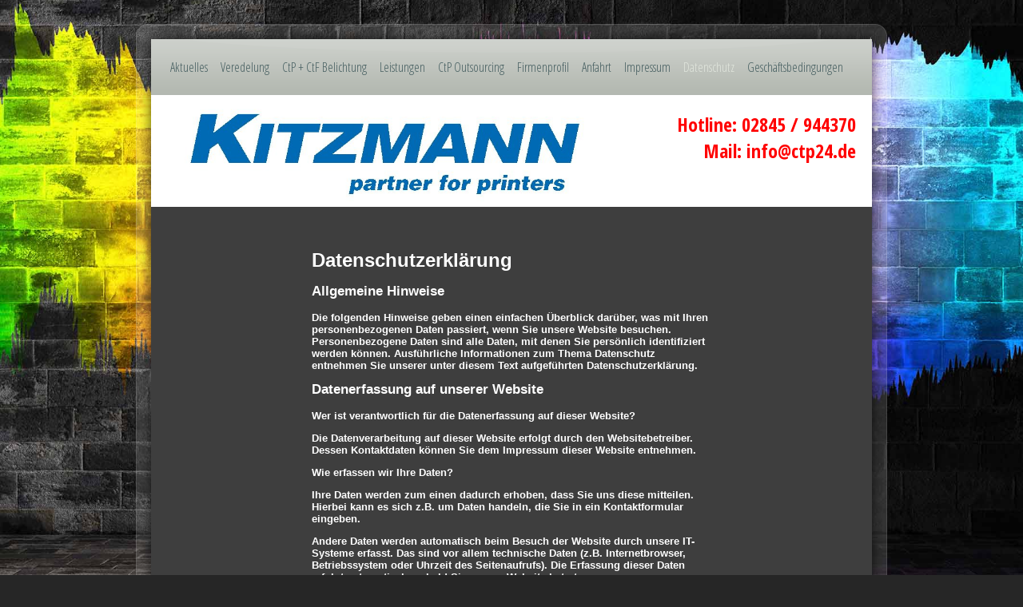

--- FILE ---
content_type: text/html; charset=utf-8
request_url: http://ctp24.de/Datenschutz
body_size: 25624
content:
<!DOCTYPE html><html><head><meta http-equiv="Content-Type" content="text/html; charset=UTF-8"><title>druckveredelung - Datenschutz</title><meta name="keywords" content="veredelung,druckveredelung, ctp"><link href="/Datenschutz" rel="canonical"><meta content="druckveredelung - Datenschutz" property="og:title"><meta content="website" property="og:type"><meta content="/Datenschutz" property="og:url"><script>
              window.beng = window.beng || {};
              window.beng.env = {
                language: "en",
                country: "US",
                mode: "deploy",
                context: "page",
                pageId: "000003933871",
                skeletonId: "",
                scope: "HTO01FLYJFBT",
                isProtected: false,
                navigationText: "Datenschutz",
                instance: "1",
                common_prefix: "https://homepagedesigner.telekom.de",
                design_common: "https://homepagedesigner.telekom.de/beng/designs/",
                design_template: "oem/cm_ah_040_2",
                path_design: "https://homepagedesigner.telekom.de/beng/designs/data/oem/cm_ah_040_2/",
                path_res: "https://homepagedesigner.telekom.de/res/",
                path_bengres: "https://homepagedesigner.telekom.de/beng/res/",
                masterDomain: "",
                preferredDomain: "",
                preprocessHostingUri: function(uri) {
                  
                    return uri || "";
                  
                },
                hideEmptyAreas: false
              };
            </script><script xmlns="http://www.w3.org/1999/xhtml" src="https://homepagedesigner.telekom.de/cm4all-beng-proxy/beng-proxy.js">;</script><link xmlns="http://www.w3.org/1999/xhtml" rel="stylesheet" href="https://homepagedesigner.telekom.de/.cm4all/e/static/3rdparty/font-awesome/css/font-awesome.min.css"></link><link rel="stylesheet" type="text/css" href="//homepagedesigner.telekom.de/.cm4all/res/static/libcm4all-js-widget/3.89.7/css/widget-runtime.css"/>

<link rel="stylesheet" type="text/css" href="//homepagedesigner.telekom.de/.cm4all/res/static/beng-editor/5.3.130/css/deploy.css"/>

<link rel="stylesheet" type="text/css" href="//homepagedesigner.telekom.de/.cm4all/res/static/libcm4all-js-widget/3.89.7/css/slideshow-common.css"/>

<script src="//homepagedesigner.telekom.de/.cm4all/res/static/jquery-1.7/jquery.js">;</script><script src="//homepagedesigner.telekom.de/.cm4all/res/static/prototype-1.7.3/prototype.js">;</script><script src="//homepagedesigner.telekom.de/.cm4all/res/static/jslib/1.4.1/js/legacy.js">;</script><script src="//homepagedesigner.telekom.de/.cm4all/res/static/libcm4all-js-widget/3.89.7/js/widget-runtime.js">;</script>

<script src="//homepagedesigner.telekom.de/.cm4all/res/static/libcm4all-js-widget/3.89.7/js/slideshow-common.js">;</script>

<script src="//homepagedesigner.telekom.de/.cm4all/res/static/beng-editor/5.3.130/js/deploy.js">;</script>

<link rel="stylesheet" type="text/css" href="https://homepagedesigner.telekom.de/.cm4all/designs/static/oem/cm_ah_040_2/1671062545.7/css/main.css"><!--$Id: template.xsl 1213 2011-04-19 14:40:32Z haeusler $--><link href="/.cm4all/handler.php/vars.css?v=" type="text/css" rel="stylesheet"><style type="text/css">.cm-logo {background-image: url("/.cm4all/sysdb.iproc/keyvisuals/1831cd8b3f18be5f726d3bf9796bb09305e7.jpg/scale_0_0/1831cd8b3f18be5f726d3bf9796bb09305e7.jpg");background-position: 542px -98px;
background-size: 655px 482px;
background-repeat: no-repeat;
      }</style><script type="text/javascript">window.cmLogoWidgetId = "CM_cm4all_com_widgets_Logo_376395";
            window.cmLogoGetCommonWidget = function (){
                return new cm4all.Common.Widget({
            base    : "/Datenschutz",
            session : "",
            frame   : "",
            path    : "CM_cm4all_com_widgets_Logo_376395"
        })
            };
            window.logoConfiguration = {
                "cm-logo-x" : "542",
        "cm-logo-y" : "-98",
        "cm-logo-v" : "1.0",
        "cm-logo-w" : "655",
        "cm-logo-h" : "482",
        "cm-logo-di" : "",
        "cm-logo-u" : "public-service://0/",
        "cm-logo-k" : "/.cm4all/sysdb/keyvisuals/1831cd8b3f18be5f726d3bf9796bb09305e7.jpg",
        "cm-logo-bc" : "",
        "cm-logo-ln" : "",
        "cm-logo-ln$" : "",
        "cm-logo-hi" : false
        ,
        _logoBaseUrl : "\/.cm4all\/sysdb.iproc\/keyvisuals\/1831cd8b3f18be5f726d3bf9796bb09305e7.jpg\/scale_0_0\/",
        _logoPath : "1831cd8b3f18be5f726d3bf9796bb09305e7.jpg"
        };
          jQuery(document).ready(function() {
            var logoElement = jQuery(".cm-logo");
            logoElement.attr("role", "img");
            logoElement.attr("tabindex", "0");
            logoElement.attr("aria-label", "logo");
          });
        </script><link rel="icon" href="data:;base64,iVBORw0KGgo="/><style id="cm_table_styles"></style><style id="cm_background_queries"></style></head><body ondrop="return false;" class=" device-desktop cm-deploy"><div class="cm-background" data-cm-qa-bg="image"></div><div class="cm-background-video" data-cm-qa-bg="video"></div><div class="cm-background-effects" data-cm-qa-bg="effect"></div><div id="page_wrapper" class="clearfix"><div id="page" class="clearfix"><div id="page_top" class="clearfix"><div id="page_top_inner_1"> </div><div id="page_top_inner_2" class="clearfix"><div id="cm_navigation"><ul id="cm_mainnavigation"><li id="cm_navigation_pid_1083169"><a title="Aktuelles" href="/Aktuelles" class="cm_anchor">Aktuelles</a></li><li id="cm_navigation_pid_1815561"><a title="Veredelung" href="/Veredelung" class="cm_anchor">Veredelung</a></li><li id="cm_navigation_pid_1083170"><a title="CtP + CtF Belichtung" href="/CtP-CtF-Belichtung" class="cm_anchor">CtP + CtF Belichtung</a></li><li id="cm_navigation_pid_1083168"><a title="Leistungen" href="/Leistungen" class="cm_anchor">Leistungen</a></li><li id="cm_navigation_pid_1083167"><a title="CtP Outsourcing" href="/CtP-Outsourcing" class="cm_anchor">CtP Outsourcing</a></li><li id="cm_navigation_pid_1083166"><a title="Firmenprofil" href="/Firmenprofil" class="cm_anchor">Firmenprofil</a></li><li id="cm_navigation_pid_1083164"><a title="Anfahrt" href="/Anfahrt" class="cm_anchor">Anfahrt</a></li><li id="cm_navigation_pid_1083163"><a title="Impressum" href="/Impressum" class="cm_anchor">Impressum</a></li><li id="cm_navigation_pid_3933871" class="cm_current"><a title="Datenschutz" href="/Datenschutz" class="cm_anchor">Datenschutz</a></li><li id="cm_navigation_pid_1083162"><a title="Geschäftsbedingungen" href="/Geschaeftsbedingungen" class="cm_anchor">Geschäftsbedingungen</a></li></ul></div></div></div><div id="page_middle" class="clearfix"><div id="page_middle_inner" class="clearfix"><div id="content_top_wrapper" class="clearfix"><div id="keyvisual" class="cm-kv-0"><div id="title_wrapper"><h1 style="visibility:visible;">        <strong><span style="color: #ff0000;">Hotline: 02845 / 944370<br> Mail: info@ctp24.de</span></strong></h1><h2 style="visibility:visible;"><span style="color: #800000;"><span style="font-size: x-large;">  </span><br></span><br> <br> <br> <br> <br></h2></div></div><div id="logo" class="cm-logo"></div></div><table cellpadding="0" cellspacing="0" border="0"><tr><td id="content_left_wrapper" valign="top"><div id="content_left"><div id="cm_subnavigation" style="display: none;"></div></div></td><td id="content_main_wrapper" valign="top"><div class="content_main" data-cm-hintable="yes"><h3 style="font-family: Arial, Helvetica, sans-serif;"><br></h3><h3 style="font-family: Arial, Helvetica, sans-serif;"><span style="font-size: x-large;">Datenschutzerklärung</span></h3><h3 style="font-size: 16.8px; font-family: Arial, Helvetica, sans-serif;">Allgemeine Hinweise</h3><p><strong><span style="color: #ffffff;">Die folgenden Hinweise geben einen einfachen Überblick darüber, was mit Ihren personenbezogenen Daten passiert, wenn Sie unsere Website besuchen. Personenbezogene Daten sind alle Daten, mit denen Sie persönlich identifiziert werden können. Ausführliche Informationen zum Thema Datenschutz entnehmen Sie unserer unter diesem Text aufgeführten Datenschutzerklärung.</span></strong></p><h3 style="font-size: 16.8px; font-family: Arial, Helvetica, sans-serif;">Datenerfassung auf unserer Website</h3><p><strong><span style="color: #ffffff;">Wer ist verantwortlich für die Datenerfassung auf dieser Website?</span></strong></p><p><strong><span style="color: #ffffff;">Die Datenverarbeitung auf dieser Website erfolgt durch den Websitebetreiber. Dessen Kontaktdaten können Sie dem Impressum dieser Website entnehmen.</span></strong></p><p><strong><span style="color: #ffffff;">Wie erfassen wir Ihre Daten?</span></strong></p><p><strong><span style="color: #ffffff;">Ihre Daten werden zum einen dadurch erhoben, dass Sie uns diese mitteilen. Hierbei kann es sich z.B. um Daten handeln, die Sie in ein Kontaktformular eingeben.</span></strong></p><p><strong><span style="color: #ffffff;">Andere Daten werden automatisch beim Besuch der Website durch unsere IT-Systeme erfasst. Das sind vor allem technische Daten (z.B. Internetbrowser, Betriebssystem oder Uhrzeit des Seitenaufrufs). Die Erfassung dieser Daten erfolgt automatisch, sobald Sie unsere Website betreten.</span></strong></p><p><strong><span style="color: #ffffff;">Wofür nutzen wir Ihre Daten?</span></strong></p><p><strong><span style="color: #ffffff;">Ein Teil der Daten wird erhoben, um eine fehlerfreie Bereitstellung der Website zu gewährleisten. Andere Daten können zur Analyse Ihres Nutzerverhaltens verwendet werden.</span></strong></p><p><strong><span style="color: #ffffff;">Welche Rechte haben Sie bezüglich Ihrer Daten?</span></strong></p><p><strong><span style="color: #ffffff;">Sie haben jederzeit das Recht unentgeltlich Auskunft über Herkunft, Empfänger und Zweck Ihrer gespeicherten personenbezogenen Daten zu erhalten. Sie haben außerdem ein Recht, die Berichtigung, Sperrung oder Löschung dieser Daten zu verlangen. Hierzu sowie zu weiteren Fragen zum Thema Datenschutz können Sie sich jederzeit unter der im Impressum angegebenen Adresse an uns wenden. Des Weiteren steht Ihnen ein Beschwerderecht bei der zuständigen Aufsichtsbehörde zu.</span></strong></p><h2 style="font-family: Arial, Helvetica, sans-serif;"><br></h2><h2 style="font-family: Arial, Helvetica, sans-serif;"><strong><span style="font-size: x-large;">Hinweise und Pflichtinformationen</span></strong></h2><h3 style="font-size: 16.8px; font-family: Arial, Helvetica, sans-serif;">Datenschutz</h3><p><strong><span style="color: #ffffff;">Die Betreiber dieser Seiten nehmen den Schutz Ihrer persönlichen Daten sehr ernst. Wir behandeln Ihre personenbezogenen Daten vertraulich und entsprechend der gesetzlichen Datenschutzvorschriften sowie dieser Datenschutzerklärung.</span></strong></p><p><strong><span style="color: #ffffff;">Wenn Sie diese Website benutzen, werden verschiedene personenbezogene Daten erhoben. Personenbezogene Daten sind Daten, mit denen Sie persönlich identifiziert werden können. Die vorliegende Datenschutzerklärung erläutert, welche Daten wir erheben und wofür wir sie nutzen. Sie erläutert auch, wie und zu welchem Zweck das geschieht.</span></strong></p><p><strong><span style="color: #ffffff;">Wir weisen darauf hin, dass die Datenübertragung im Internet (z.B. bei der Kommunikation per E-Mail) Sicherheitslücken aufweisen kann. Ein lückenloser Schutz der Daten vor dem Zugriff durch Dritte ist nicht möglich.</span></strong></p><h3 style="font-size: 16.8px; font-family: Arial, Helvetica, sans-serif;">Hinweis zur verantwortlichen Stelle</h3><p><strong><span style="color: #ffffff;">Die verantwortliche Stelle für die Datenverarbeitung auf dieser Website ist:</span></strong></p><p><strong><span style="color: #ffffff;">Anschrift<br>G. Kitzmann GmbH &amp; Co. KG<br>Weserstrasse 14<br>47506 Neukirchen - Vluyn<br>Telefon: +49 (0) 2845 / 94 43 70<br>E-Mail: <a href="mailto:info@bolte-wollert.de" class="cm_anchor">info@c</a>tp24.de</span></strong></p><p><strong><span style="color: #ffffff;">Verantwortliche Stelle ist die natürliche oder juristische Person, die allein oder gemeinsam mit anderen über die Zwecke und Mittel der Verarbeitung von personenbezogenen Daten (z.B. Namen, E-Mail-Adressen o. Ä.) entscheidet.</span></strong></p><h3 style="font-size: 16.8px; font-family: Arial, Helvetica, sans-serif;">Widerruf Ihrer Einwilligung zur Datenverarbeitung</h3><p><strong><span style="color: #ffffff;">Viele Datenverarbeitungsvorgänge sind nur mit Ihrer ausdrücklichen Einwilligung möglich. Sie können eine bereits erteilte Einwilligung jederzeit widerrufen. Dazu reicht eine formlose Mitteilung per E-Mail an uns. Die Rechtmäßigkeit der bis zum Widerruf erfolgten Datenverarbeitung bleibt vom Widerruf unberührt.</span></strong></p><h3 style="font-size: 16.8px; font-family: Arial, Helvetica, sans-serif;">Beschwerderecht bei der zuständigen Aufsichtsbehörde</h3><p><strong><span style="color: #ffffff;">Im Falle datenschutzrechtlicher Verstöße steht dem Betroffenen ein Beschwerderecht bei der zuständigen Aufsichtsbehörde zu. Zuständige Aufsichtsbehörde in datenschutzrechtlichen Fragen ist der Landesdatenschutzbeauftragte des Bundeslandes, in dem unser Unternehmen seinen Sitz hat. Eine Liste der Datenschutzbeauftragten sowie deren Kontaktdaten können folgendem Link entnommen werden: <a href="https://www.bfdi.bund.de/DE/Infothek/Anschriften_Links/anschriften_links-node.html" target="_blank" rel="noreferrer noopener" class="cm_anchor">https://www.bfdi.bund.de/DE/Infothek/Anschriften_Links/anschriften_links-node.html</a>.</span></strong></p><h3 style="font-size: 16.8px; font-family: Arial, Helvetica, sans-serif;">Recht auf Datenübertragbarkeit</h3><p><strong><span style="color: #ffffff;">Sie haben das Recht, Daten, die wir auf Grundlage Ihrer Einwilligung oder in Erfüllung eines Vertrags automatisiert verarbeiten, an sich oder an einen Dritten in einem gängigen, maschinenlesbaren Format aushändigen zu lassen. Sofern Sie die direkte Übertragung der Daten an einen anderen Verantwortlichen verlangen, erfolgt dies nur, soweit es technisch machbar ist.</span></strong></p><h3 style="font-size: 16.8px; font-family: Arial, Helvetica, sans-serif;">SSL- bzw. TLS-Verschlüsselung</h3><p><strong><span style="color: #ffffff;">Diese Seite nutzt aus Sicherheitsgründen und zum Schutz der Übertragung vertraulicher Inhalte, wie zum Beispiel Bestellungen oder Anfragen, die Sie an uns als Seitenbetreiber senden, eine SSL-bzw. TLS-Verschlüsselung. Eine verschlüsselte Verbindung erkennen Sie daran, dass die Adresszeile des Browsers von “http://” auf “https://” wechselt und an dem Schloss-Symbol in Ihrer Browserzeile.</span></strong></p><p><strong><span style="color: #ffffff;">Wenn die SSL- bzw. TLS-Verschlüsselung aktiviert ist, können die Daten, die Sie an uns übermitteln, nicht von Dritten mitgelesen werden.</span></strong></p><h3 style="font-size: 16.8px; font-family: Arial, Helvetica, sans-serif;">Auskunft, Sperrung, Löschung</h3><p><strong><span style="color: #ffffff;">Sie haben im Rahmen der geltenden gesetzlichen Bestimmungen jederzeit das Recht auf unentgeltliche Auskunft über Ihre gespeicherten personenbezogenen Daten, deren Herkunft und Empfänger und den Zweck der Datenverarbeitung und ggf. ein Recht auf Berichtigung, Sperrung oder Löschung dieser Daten. Hierzu sowie zu weiteren Fragen zum Thema personenbezogene Daten können Sie sich jederzeit unter der im Impressum angegebenen Adresse an uns wenden.</span></strong></p><h3 style="font-size: 16.8px; font-family: Arial, Helvetica, sans-serif;">Widerspruch gegen Werbe-Mails</h3><p><strong><span style="color: #ffffff;">Der Nutzung von im Rahmen der Impressumspflicht veröffentlichten Kontaktdaten zur Übersendung von nicht ausdrücklich angeforderter Werbung und Informationsmaterialien wird hiermit widersprochen. Die Betreiber der Seiten behalten sich ausdrücklich rechtliche Schritte im Falle der unverlangten Zusendung von Werbeinformationen, etwa durch Spam-E-Mails, vor.</span></strong></p><p><br></p><p><br></p><h2 style="font-family: Arial, Helvetica, sans-serif;"><strong><span style="font-size: x-large;">Datenerfassung auf unserer Website</span></strong></h2><h3 style="font-size: 16.8px; font-family: Arial, Helvetica, sans-serif;">Server-Log-Dateien</h3><p><strong><span style="color: #ffffff;">Der Provider der Seiten erhebt und speichert automatisch Informationen in so genannten Server-Log-Dateien, die Ihr Browser automatisch an uns übermittelt. Dies sind:</span></strong></p><ul><li><strong><span style="color: #ffffff;">Browsertyp und Browserversion</span></strong></li><li><strong><span style="color: #ffffff;">verwendetes Betriebssystem</span></strong></li><li><strong><span style="color: #ffffff;">Referrer URL</span></strong></li><li><strong><span style="color: #ffffff;">Hostname des zugreifenden Rechners</span></strong></li><li><strong><span style="color: #ffffff;">Uhrzeit der Serveranfrage</span></strong></li><li><strong><span style="color: #ffffff;">IP-Adresse</span></strong></li></ul><p><strong><span style="color: #ffffff;">Eine Zusammenführung dieser Daten mit anderen Datenquellen wird nicht vorgenommen.</span></strong></p><p><strong><span style="color: #ffffff;">Grundlage für die Datenverarbeitung ist Art. 6 Abs. 1 lit. b DSGVO, der die Verarbeitung von Daten zur Erfüllung eines Vertrags oder vorvertraglicher Maßnahmen gestattet.</span></strong></p><h3 style="font-size: 16.8px; font-family: Arial, Helvetica, sans-serif;">Kontaktformular</h3><p><strong><span style="color: #ffffff;">Wenn Sie uns per Kontaktformular Anfragen zukommen lassen, werden Ihre Angaben aus dem Anfrageformular inklusive der von Ihnen dort angegebenen Kontaktdaten zwecks Bearbeitung der Anfrage und für den Fall von Anschlussfragen bei uns gespeichert. Diese Daten geben wir nicht ohne Ihre Einwilligung weiter.</span></strong></p><p><strong><span style="color: #ffffff;">Die Verarbeitung der in das Kontaktformular eingegebenen Daten erfolgt somit ausschließlich auf Grundlage Ihrer Einwilligung (Art. 6 Abs. 1 lit. a DSGVO). Sie können diese Einwilligung jederzeit widerrufen. Dazu reicht eine formlose Mitteilung per E-Mail an uns. Die Rechtmäßigkeit der bis zum Widerruf erfolgten Datenverarbeitungsvorgänge bleibt vom Widerruf unberührt.</span></strong></p><p><strong><span style="color: #ffffff;">Die von Ihnen im Kontaktformular eingegebenen Daten verbleiben bei uns, bis Sie uns zur Löschung auffordern, Ihre Einwilligung zur Speicherung widerrufen oder der Zweck für die Datenspeicherung entfällt (z.B. nach abgeschlossener Bearbeitung Ihrer Anfrage). Zwingende gesetzliche Bestimmungen – insbesondere Aufbewahrungsfristen – bleiben unberührt.</span></strong></p><h3 style="font-size: 16.8px; font-family: Arial, Helvetica, sans-serif;">Verarbeiten von Daten (Kunden- und Vertragsdaten)</h3><p><strong><span style="color: #ffffff;">Wir erheben, verarbeiten und nutzen personenbezogene Daten nur, soweit sie für die Begründung, inhaltliche Ausgestaltung oder Änderung des Rechtsverhältnisses erforderlich sind (Bestandsdaten). Dies erfolgt auf Grundlage von Art. 6 Abs. 1 lit. b DSGVO, der die Verarbeitung von Daten zur Erfüllung eines Vertrags oder vorvertraglicher Maßnahmen gestattet. Personenbezogene Daten über die Inanspruchnahme unserer Internetseiten (Nutzungsdaten) erheben, verarbeiten und nutzen wir nur, soweit dies erforderlich ist, um dem Nutzer die Inanspruchnahme des Dienstes zu ermöglichen oder abzurechnen.</span></strong></p><p><strong><span style="color: #ffffff;">Die erhobenen Kundendaten werden nach Abschluss des Auftrags oder Beendigung der Geschäftsbeziehung gelöscht. Gesetzliche Aufbewahrungsfristen bleiben unberührt.</span></strong></p><h3 style="font-size: 16.8px; font-family: Arial, Helvetica, sans-serif;">Datenübermittlung bei Vertragsschluss für Online-Shops, Händler und Warenversand</h3><p><strong><span style="color: #ffffff;">Wir übermitteln personenbezogene Daten an Dritte nur dann, wenn dies im Rahmen der Vertragsabwicklung notwendig ist, etwa an die mit der Lieferung der Ware betrauten Unternehmen oder das mit der Zahlungsabwicklung beauftragte Kreditinstitut. Eine weitergehende Übermittlung der Daten erfolgt nicht bzw. nur dann, wenn Sie der Übermittlung ausdrücklich zugestimmt haben. Eine Weitergabe Ihrer Daten an Dritte ohne ausdrückliche Einwilligung, etwa zu Zwecken der Werbung, erfolgt nicht.</span></strong></p><p><strong><span style="color: #ffffff;">Grundlage für die Datenverarbeitung ist Art. 6 Abs. 1 lit. b DSGVO, der die Verarbeitung von Daten zur Erfüllung eines Vertrags oder vorvertraglicher Maßnahmen gestattet.</span></strong></p><h3 style="font-size: 16.8px; font-family: Arial, Helvetica, sans-serif;">Datenübermittlung bei Vertragsschluss für Dienstleistungen und digitale Inhalte</h3><p><strong><span style="color: #ffffff;">Wir übermitteln personenbezogene Daten an Dritte nur dann, wenn dies im Rahmen der Vertragsabwicklung notwendig ist, etwa an das mit der Zahlungsabwicklung beauftragte Kreditinstitut.</span></strong></p><p><strong><span style="color: #ffffff;">Eine weitergehende Übermittlung der Daten erfolgt nicht bzw. nur dann, wenn Sie der Übermittlung ausdrücklich zugestimmt haben. Eine Weitergabe Ihrer Daten an Dritte ohne ausdrückliche Einwilligung, etwa zu Zwecken der Werbung, erfolgt nicht.</span></strong></p><p><strong><span style="color: #ffffff;">Grundlage für die Datenverarbeitung ist Art. 6 Abs. 1 lit. b DSGVO, der die Verarbeitung von Daten zur Erfüllung eines Vertrags oder vorvertraglicher Maßnahmen gestattet.</span></strong></p><p><br></p><div id="cm_bottom_clearer" style="clear: both;" contenteditable="false"></div></div></td><td id="content_right_wrapper" valign="top"><div class="content_sidebar"><div id="widgetbar_page_1" data-cm-hintable="yes"><p> </p></div><div id="widgetbar_site_1" data-cm-hintable="yes"><p> </p></div><div id="widgetbar_page_2" data-cm-hintable="yes"><p> </p></div><div id="widgetbar_site_2" data-cm-hintable="yes"><p> </p></div></div></td></tr></table><div id="footer_wrapper" class="clearfix"><div id="footer" data-cm-hintable="yes"><p style="text-align: center;"><span style="font-family: Open Sans Condensed, sans-serif; color: #666666; font-size: medium;">© G.Kitzmann GmbH &amp; Co.KG - Weserstr. 14 - 47406 Neukirchen-Vluyn - E-Mail: info@ctp24.de</span></p></div></div></div></div><div id="page_bottom"><div id="page_bottom_inner_1"></div></div></div></div><script type="application/x-cm4all-cookie-consent" data-code=""></script><div style="display: none;" id="keyvisualWidgetVideosContainer"></div><style type="text/css">.cm-kv-0 {
background-color: transparent;
background-image: url("/.cm4all/sysdb.iproc/keyvisuals/1831b62abaf2427a2969300441188b072b4f.jpg/scale_0_0/1831b62abaf2427a2969300441188b072b4f.jpg");
background-position: 23px -107px;
background-size: 539px 397px;
background-repeat: no-repeat;
}
</style><style type="text/css">
			#keyvisual {
				overflow: hidden;
			}
			.kv-video-wrapper {
				width: 100%;
				height: 100%;
				position: relative;
			}
			</style><script type="text/javascript">
				jQuery(document).ready(function() {
					function moveTempVideos(slideshow, isEditorMode) {
						var videosContainer = document.getElementById('keyvisualWidgetVideosContainer');
						if (videosContainer) {
							while (videosContainer.firstChild) {
								var div = videosContainer.firstChild;
								var divPosition = div.className.substring('cm-kv-0-tempvideo-'.length);
								if (isEditorMode && parseInt(divPosition) > 1) {
									break;
								}
								videosContainer.removeChild(div);
								if (div.nodeType == Node.ELEMENT_NODE) {
									var pos = '';
									if (slideshow) {
										pos = '-' + divPosition;
									}
									var kv = document.querySelector('.cm-kv-0' + pos);
									if (kv) {
										if (!slideshow) {
											var wrapperDiv = document.createElement("div"); 
											wrapperDiv.setAttribute("class", "kv-video-wrapper");
											kv.insertBefore(wrapperDiv, kv.firstChild);
											kv = wrapperDiv;
										}
										while (div.firstChild) {
											kv.appendChild(div.firstChild);
										}
										if (!slideshow) {
											break;
										}
									}
								}
							}
						}
					}

					function kvClickAction(mode, href) {
						if (mode == 'internal') {
							if (!window.top.syntony || !/_home$/.test(window.top.syntony.bifmState)) {
								window.location.href = href;
							}
						} else if (mode == 'external') {
							var a = document.createElement('a');
							a.href = href;
							a.target = '_blank';
							a.rel = 'noreferrer noopener';
							a.click();
						}
					}

					var keyvisualElement = jQuery("[cm_type=keyvisual]");
					if(keyvisualElement.length == 0){
						keyvisualElement = jQuery("#keyvisual");
					}
					if(keyvisualElement.length == 0){
						keyvisualElement = jQuery("[class~=cm-kv-0]");
					}
				
						keyvisualElement.attr("role", "img");
						keyvisualElement.attr("tabindex", "0");
						keyvisualElement.attr("aria-label", "hauptgrafik");
					
					moveTempVideos(false, false);
					var video = document.querySelector('#keyvisual video');
					if (video) {
						video.play();
					}
				
			});
		</script></body></html>


--- FILE ---
content_type: text/css
request_url: https://homepagedesigner.telekom.de/.cm4all/designs/static/oem/cm_ah_040_2/1671062545.7/css/main.css
body_size: 998
content:
@charset "utf-8";textarea,tt{font-family:"Courier New",Courier,monospace}
pre,code{font-family:monospace;font-size:1.1em}
h1,h2,h3,h4,h5,h6{margin:0 0 15px 0}
h2{font-size:1.2em}
h3{font-size:1.0}
h4{font-size:1.0}
h1,.cm-h1{font-size:1.4em}
p{margin:0 0 1em 0}
ul,ol,dl{margin:0 0 1em 1em}
li{margin-left:.8em;line-height:1.5em}
dt{font-weight:bold}
dd{margin:0 0 1em 2em}
cite,blockquote{font-style:italic;margin:0 0 1em 1.5em}
.clearer{clear:both}
.clearfix{display:inline-block}
.clearfix[class]{display:block;overflow:hidden}
#page_wrapper{width:940px;margin:30px auto 30px auto;position:relative}
#page{position:relative}
#page_top{position:relative;width:940px;height:89px}
#page_top_inner_1{position:absolute;left:19px;top:19px;background-color:transparent;width:902px;height:70px;overflow:hidden}
#page_top_inner_2{position:absolute;left:0;top:0;background-color:transparent;background-image:url('../img/bg_oben.png');background-position:top left;background-repeat:no-repeat;width:940px;height:89px}
#page_middle{position:relative;width:940px;background-color:transparent;background-image:url('../img/bg_mitte.png');background-position:top left;background-repeat:repeat-y;overflow:hidden}
#page_middle_inner{position:relative;left:19px;top:0;background-color:transparent;background-image:url('../img/page_middle_inner_bg.png');background-position:top left;background-repeat:repeat-y;width:902px;overflow:hidden}
#page_bottom{position:relative;width:940px;height:45px;background-color:transparent;background-image:url('../img/bg_unten.png');background-position:top left;background-repeat:no-repeat}
#page_bottom_inner_1{position:absolute;left:19px;top:0;background-color:transparent;width:902px;height:28px;overflow:hidden}
#content_left_wrapper{width:200px;overflow:hidden}
#content_left{padding:20px 10px 20px 10px}
#content_main_wrapper{width:502px;overflow:hidden}
.content_main{padding:20px 1px 20px 1px;width:500px;overflow:hidden}
#content_right_wrapper{width:200px}
.content_sidebar{padding:20px 10px 20px 10px}
#content_top_wrapper{position:relative;height:140px;width:902px}
#content_top_wrapper #keyvisual{position:absolute;top:0;left:0;width:902px;height:140px}
.cm-slides-controls{display:none}
#content_top_wrapper #logo{position:absolute;top:0;left:0;width:300px;height:140px}
#title_wrapper{position:absolute;top:20px;right:20px;text-align:right}
#title_wrapper h1{padding:0}
#title_wrapper h2{padding:0;margin:0}
#widgetbar_page_1,#widgetbar_page_2{overflow:hidden;width:180px}
#widgetbar_site_1,#widgetbar_site_2{overflow:hidden;width:180px}
#widgetbar_page_1 div.cm_widget,#widgetbar_page_2 div.cm_widget,#widgetbar_site_1 div.cm_widget,#widgetbar_site_2 div.cm_widget{margin:5px 0}
.center{margin:0 auto}
ul#cm_mainnavigation{list-style-type:none;margin:19px 0 0 35px;padding:0;overflow:hidden;height:70px}
ul#cm_mainnavigation li{float:left;margin:0;padding:0;height:70px}
ul#cm_mainnavigation li a{float:left;display:block;padding:0 8px 0 8px;line-height:70px;height:70px;text-decoration:none}
ul#cm_mainnavigation li a:hover{text-decoration:none}
ul.cm_subnavigation{list-style-type:square;margin:0 0 0 5px;padding:0}
ul.cm_subnavigation li{margin:0 0 0 10px;padding:0}
ul.cm_subnavigation li a{display:block;text-decoration:none;line-height:25px}
ul.cm_subnavigation li a:hover{text-decoration:none}
ul.cm_subnavigation li ul.cm_subnavigation{list-style-type:disc;margin:0;padding:0}
ul.cm_subnavigation li ul.cm_subnavigation li{margin:0 0 0 20px;padding:0}
ul.cm_subnavigation li ul.cm_subnavigation li a{display:block;text-decoration:none;line-height:25px}
ul.cm_subnavigation li ul.cm_subnavigation li a:hover{text-decoration:none}
#footer_wrapper{width:902px;position:relative;text-align:center}
#footer{margin:10px auto 0 auto}

--- FILE ---
content_type: text/css
request_url: http://ctp24.de/.cm4all/handler.php/vars.css?v=
body_size: 20696
content:

/*cm_sysdb_begin*/
@import url("//fonts.cm4all.net/css?subset=cyrillic,cyrillic-ext,devanagari,greek,greek-ext,khmer,latin,latin-ext,vietnamese&family=Open+Sans+Condensed:300,300italic,700");
.cm-background {
background-image: url("/.cm4all/sysdb/backgrounds/images/bif_40891323_cm-a.jpg");
background-repeat: no-repeat; background-attachment: fixed; background-position: center center; background-size: cover;
}
/*cm_sysdb_end*/

.cm-offline-content {
    color: #e1e6dd;
    background-color: #3e3e3e;
}
@charset "utf-8";
body {
	font-family		: Tahoma, Geneva, sans-serif;
	font-size		: small;
	font-weight		: normal;
	font-style		: normal;
	background-color: #262626;
}

h1,h2,h3 {
	color			: #ffffff;
}


h2 {
	font-family		: Open Sans Condensed, sans-serif;
	font-size		: large;
	font-weight		: bold;
	font-style		: normal;
}

h3 {
	font-family		: Open Sans Condensed, sans-serif;
	font-size		: medium;
	font-weight		: bold;
	font-style		: normal;
}

h1, .cm-h1 {
	font-family		: Open Sans Condensed, sans-serif;
	font-size		: x-large;
	font-weight		: normal;
	font-style		: normal;
}
h4, h5, h6 {
	font-family		: Open Sans Condensed, sans-serif;
}

a {
	color			: #e1e6dd;
}

a:hover {
	color			: #ffffff;
}


/* ################################################## */
/* ################ INPUT ELEMENTS ################## */
/* ################################################## */
#page_wrapper .cm_widget input[type='text'], #page_wrapper .cm_widget input[type='date'], #page_wrapper .cm_widget input[type='datetime'], 
#page_wrapper .cm_widget input[type='email'], #page_wrapper .cm_widget input[type='number'], #page_wrapper .cm_widget input[type='password'],
#page_wrapper .cm_widget input[type='search'], #page_wrapper .cm_widget input[type='tel'], #page_wrapper .cm_widget input[type='time'],
#page_wrapper .cm_widget input[type='url'], #page_wrapper .cm_widget textarea, #page_wrapper .cm_widget select,
#page_wrapper .cm_widget button, #page_wrapper .cm_widget input[type='button'], #page_wrapper .cm_widget input[type='submit'], #page_wrapper .cm_widget input[type='reset'] {
	border-radius:		0px;
	padding:			9px 14px;
	color:				#e1e6dd;
	background-color:	#3e3e3e;
	background-color:	rgba(225,230,221,0.08);
	border:				1px solid rgba(225,230,221,0.15);
	-webkit-transition:	color 0.3s, background-color 0.3s, box-shadow 0.3s, border 0.3s;
	-moz-transition:	color 0.3s, background-color 0.3s, box-shadow 0.3s, border 0.3s;
	-o-transition:		color 0.3s, background-color 0.3s, box-shadow 0.3s, border 0.3s;
	transition:			color 0.3s, background-color 0.3s, box-shadow 0.3s, border 0.3s;
	
	font-family:	Tahoma, Geneva, sans-serif;
	font-size:		small;
	font-weight:	normal;
	font-style:		normal;
}
#page_wrapper .cm_widget button, #page_wrapper .cm_widget input[type='button'], #page_wrapper .cm_widget input[type='submit'], #page_wrapper .cm_widget input[type='reset'] {
	cursor:			pointer;
}
#page_wrapper .cm_widget input[type='text']:focus, #page_wrapper .cm_widget input[type='date']:focus, #page_wrapper .cm_widget input[type='datetime']:focus, 
#page_wrapper .cm_widget input[type='email']:focus, #page_wrapper .cm_widget input[type='number']:focus, #page_wrapper .cm_widget input[type='password']:focus,
#page_wrapper .cm_widget input[type='search']:focus, #page_wrapper .cm_widget input[type='tel']:focus, #page_wrapper .cm_widget input[type='time']:focus,
#page_wrapper .cm_widget input[type='url']:focus, #page_wrapper .cm_widget textarea:focus, #page_wrapper .cm_widget select:focus, #page_wrapper .cm_widget select:focus option,
#page_wrapper .cm_widget button:hover, #page_wrapper .cm_widget input[type='button']:hover, #page_wrapper .cm_widget input[type='submit']:hover, #page_wrapper .cm_widget input[type='reset']:hover {
	color:				#FFFFFF;
	color:				rgba(62,62,62,1);
	background-color:	rgba(0,0,0,0.7);
	background-color:	rgba(225,230,221,0.7);
	box-shadow:			0px 0px 15px rgba(0,0,0,0.3);
	outline:			none;
}

.shopWidgetSeperatedDiv input[type='text'], .shopWidgetSeperatedDiv button, .shopWidgetSeperatedDiv input[type='button'], .shopWidgetSeperatedDiv input[type='submit'], .shopWidgetSeperatedDiv input[type='reset'] {
	padding:		8px 3px;
	min-width:		45px;
}	
.shopWidgetSeperatedDiv button, .shopWidgetSeperatedDiv input[type='button'], .shopWidgetSeperatedDiv input[type='submit'], .shopWidgetSeperatedDiv input[type='reset'] {
	background-size: 	cover !important;
	border:				none;
}





/*         ________
__________/ header \__________________________________________________________________
--------------------------------------------------------------------------------------- */

#content_top_wrapper {
	background-color	: #ffffff;
}

#content_top_wrapper #keyvisual h1 {
	font-family			: Open Sans Condensed, sans-serif;
	font-weight			: normal;
	font-style			: normal;
	font-size			: x-large;
	color				: #455f61;
}

#content_top_wrapper #keyvisual h2 {
	font-family			: Open Sans Condensed, sans-serif;
	font-size			: large;
	font-weight			: bold;
	font-style			: normal;
	color				: #5F7F81;
}

/*         _______________
__________/ 1st level nav \____________________________________________________________
--------------------------------------------------------------------------------------- */

ul#cm_mainnavigation {
	font-family			: Open Sans Condensed, sans-serif;
	font-style			: normal;
	font-size			: medium;
	font-weight			: normal;
}

ul#cm_mainnavigation li {
}

ul#cm_mainnavigation li a {
	color				: #455e60;
}

ul#cm_mainnavigation li a:hover {
	color				: #e1e6dd;
}

ul#cm_mainnavigation li.cm_current a {
	color				: #e1e6dd;
}

ul#cm_mainnavigation li.cm_current a:hover {
	color				: #e1e6dd;
}

/*         _______________
__________/ 2nd level nav \____________________________________________________________
--------------------------------------------------------------------------------------- */

ul.cm_subnavigation {
	font-family			: Open Sans Condensed, sans-serif;
	font-style			: normal;
	font-size			: medium;
	font-weight			: normal;
}

ul.cm_subnavigation li {
	color				: #e1e6dd;
}

ul.cm_subnavigation li a {
	color				: #e1e6dd;
}

ul.cm_subnavigation li a:hover {
	color				: #ffffff;
}

ul.cm_subnavigation li.cm_current a {
	color				: #ffffff;
}

ul.cm_subnavigation li.cm_current a:hover {
	color				: #ffffff;
}

/*         _______________
__________/ 3rd level nav \____________________________________________________________
--------------------------------------------------------------------------------------- */

ul.cm_subnavigation li ul.cm_subnavigation {
	font-family			: Open Sans Condensed, sans-serif;
	font-style			: normal;
	font-size			: medium;
	font-weight			: normal;
}

ul.cm_subnavigation li ul.cm_subnavigation li {
	color				: #e1e6dd;
}

ul.cm_subnavigation li ul.cm_subnavigation li a {
	color				: #e1e6dd;
}

ul.cm_subnavigation li ul.cm_subnavigation li a:hover {
	color				: #ffffff;
}

ul.cm_subnavigation li ul.cm_subnavigation li.cm_current a {
	color				: #ffffff;
}

ul.cm_subnavigation li ul.cm_subnavigation li.cm_current a:hover {
	color				: #ffffff;
}

/*         _________
__________/ content \__________________________________________________________________
--------------------------------------------------------------------------------------- */
#page_top_inner_1 {
	background-color	: #a6aca3;
}

#page_bottom_inner_1 {
	color				: #e1e6dd;
	background-color	: #3e3e3e;
}

#content_left_wrapper {
	color				: #e1e6dd;
	background-color	: #3e3e3e;
}

#content_right_wrapper {
	color				: #e1e6dd;
	background-color	: #3e3e3e;
}

#content_main_wrapper {
	background-color	: #3e3e3e;
}

.content_main {
	background-color	: #3e3e3e;
	color				: #e1e6dd;
	font-family		    : Tahoma, Geneva, sans-serif;
	font-size		    : small;
	font-weight		    : normal;
	font-style		    : normal;
}

.content_main h1,
.content_main h2,
.content_main h3 {
	color			    : #ffffff;
}

.content_main a {
	color				: #e1e6dd;
}
.content_main a:hover {
	color				: #ffffff;
}

/*         ________
__________/ footer \__________________________________________________________________
--------------------------------------------------------------------------------------- */

#footer_wrapper {
	background-color	: #3e3e3e;
}

#footer {
	color				: #e1e6dd;
}

#footer a,
#footer a:hover {
	color				: #e1e6dd;
}

/*cm4all-vars-extension-force-color-begin*/
.cm4all-header-title-color.cm4all-force-color {
    color: #455f61 !important;
}
.cm4all-header-title-color.cm4all-force-background-color {
    background-color: #455f61 !important;
}
.cm4all-header-title-color.cm4all-force-border-color {
    border-color: #455f61 !important;
} 
.cm4all-header-subtitle-color.cm4all-force-color {
    color: #5F7F81 !important;
}
.cm4all-header-subtitle-color.cm4all-force-background-color {
    background-color: #5F7F81 !important;
}
.cm4all-header-subtitle-color.cm4all-force-border-color {
    border-color: #5F7F81 !important;
} 
.cm4all-header-background-color.cm4all-force-color {
    color: #ffffff !important;
}
.cm4all-header-background-color.cm4all-force-background-color {
    background-color: #ffffff !important;
}
.cm4all-header-background-color.cm4all-force-border-color {
    border-color: #ffffff !important;
} 
.cm4all-header-alt-background-color.cm4all-force-color {
    color: #C7D3BC !important;
}
.cm4all-header-alt-background-color.cm4all-force-background-color {
    background-color: #C7D3BC !important;
}
.cm4all-header-alt-background-color.cm4all-force-border-color {
    border-color: #C7D3BC !important;
} 
.cm4all-header-border-color.cm4all-force-color {
    color: #d6dcd3 !important;
}
.cm4all-header-border-color.cm4all-force-background-color {
    background-color: #d6dcd3 !important;
}
.cm4all-header-border-color.cm4all-force-border-color {
    border-color: #d6dcd3 !important;
} 
.cm4all-header-alt-border-color.cm4all-force-color {
    color: #7f867d !important;
}
.cm4all-header-alt-border-color.cm4all-force-background-color {
    background-color: #7f867d !important;
}
.cm4all-header-alt-border-color.cm4all-force-border-color {
    border-color: #7f867d !important;
} 
.cm4all-content-color.cm4all-force-color {
    color: #e1e6dd !important;
}
.cm4all-content-color.cm4all-force-background-color {
    background-color: #e1e6dd !important;
}
.cm4all-content-color.cm4all-force-border-color {
    border-color: #e1e6dd !important;
} 
.cm4all-content-headline-color.cm4all-force-color {
    color: #ffffff !important;
}
.cm4all-content-headline-color.cm4all-force-background-color {
    background-color: #ffffff !important;
}
.cm4all-content-headline-color.cm4all-force-border-color {
    border-color: #ffffff !important;
} 
.cm4all-content-background-color.cm4all-force-color {
    color: #3e3e3e !important;
}
.cm4all-content-background-color.cm4all-force-background-color {
    background-color: #3e3e3e !important;
}
.cm4all-content-background-color.cm4all-force-border-color {
    border-color: #3e3e3e !important;
} 
.cm4all-content-alt-background-color.cm4all-force-color {
    color: #3a3a3a !important;
}
.cm4all-content-alt-background-color.cm4all-force-background-color {
    background-color: #3a3a3a !important;
}
.cm4all-content-alt-background-color.cm4all-force-border-color {
    border-color: #3a3a3a !important;
} 
.cm4all-content-border-color.cm4all-force-color {
    color: #e1e6dd !important;
}
.cm4all-content-border-color.cm4all-force-background-color {
    background-color: #e1e6dd !important;
}
.cm4all-content-border-color.cm4all-force-border-color {
    border-color: #e1e6dd !important;
} 
.cm4all-content-alt-border-color.cm4all-force-color {
    color: #7f867d !important;
}
.cm4all-content-alt-border-color.cm4all-force-background-color {
    background-color: #7f867d !important;
}
.cm4all-content-alt-border-color.cm4all-force-border-color {
    border-color: #7f867d !important;
} 
.cm4all-content-link-color.cm4all-force-color {
    color: #e1e6dd !important;
}
.cm4all-content-link-color.cm4all-force-background-color {
    background-color: #e1e6dd !important;
}
.cm4all-content-link-color.cm4all-force-border-color {
    border-color: #e1e6dd !important;
} 
.cm4all-content-link-hover-color.cm4all-force-color {
    color: #ffffff !important;
}
.cm4all-content-link-hover-color.cm4all-force-background-color {
    background-color: #ffffff !important;
}
.cm4all-content-link-hover-color.cm4all-force-border-color {
    border-color: #e1e6dd  !important;
} 
.cm4all-sidebar-color.cm4all-force-color {
    color: #455e60 !important;
}
.cm4all-sidebar-color.cm4all-force-background-color {
    background-color: #455e60 !important;
}
.cm4all-sidebar-color.cm4all-force-border-color {
    border-color: #455e60 !important;
} 
.cm4all-sidebar-headline-color.cm4all-force-color {
    color: #637E4E !important;
}
.cm4all-sidebar-headline-color.cm4all-force-background-color {
    background-color: #637E4E !important;
}
.cm4all-sidebar-headline-color.cm4all-force-border-color {
    border-color: #637E4E !important;
} 
.cm4all-sidebar-background-color.cm4all-force-color {
    color: #c9cec5 !important;
}
.cm4all-sidebar-background-color.cm4all-force-background-color {
    background-color: #c9cec5 !important;
}
.cm4all-sidebar-background-color.cm4all-force-border-color {
    border-color: #c9cec5 !important;
} 
.cm4all-sidebar-alt-background-color.cm4all-force-color {
    color: #b1b5ad !important;
}
.cm4all-sidebar-alt-background-color.cm4all-force-background-color {
    background-color: #b1b5ad !important;
}
.cm4all-sidebar-alt-background-color.cm4all-force-border-color {
    border-color: #b1b5ad !important;
} 
.cm4all-sidebar-border-color.cm4all-force-color {
    color: #d6dcd3 !important;
}
.cm4all-sidebar-border-color.cm4all-force-background-color {
    background-color: #d6dcd3 !important;
}
.cm4all-sidebar-border-color.cm4all-force-border-color {
    border-color: #d6dcd3 !important;
} 
.cm4all-sidebar-alt-border-color.cm4all-force-color {
    color: #7f867d !important;
}
.cm4all-sidebar-alt-border-color.cm4all-force-background-color {
    background-color: #7f867d !important;
}
.cm4all-sidebar-alt-border-color.cm4all-force-border-color {
    border-color: #7f867d !important;
} 
.cm4all-sidebar-link-color.cm4all-force-color {
    color: #455e60 !important;
}
.cm4all-sidebar-link-color.cm4all-force-background-color {
    background-color: #455e60 !important;
}
.cm4all-sidebar-link-color.cm4all-force-border-color {
    border-color: #455e60 !important;
} 
.cm4all-sidebar-link-hover-color.cm4all-force-color {
    color: #637E4E !important;
}
.cm4all-sidebar-link-hover-color.cm4all-force-background-color {
    background-color: #637E4E !important;
}
.cm4all-sidebar-link-hover-color.cm4all-force-border-color {
    border-color: #455e60  !important;
} 
.cm4all-navigation-color.cm4all-force-color {
    color: #455e60 !important;
}
.cm4all-navigation-color.cm4all-force-background-color {
    background-color: #455e60 !important;
}
.cm4all-navigation-color.cm4all-force-border-color {
    border-color: #455e60 !important;
} 
.cm4all-navigation-alt-color.cm4all-force-color {
    color: #e1e6dd !important;
}
.cm4all-navigation-alt-color.cm4all-force-background-color {
    background-color: #e1e6dd !important;
}
.cm4all-navigation-alt-color.cm4all-force-border-color {
    border-color: #e1e6dd !important;
} 
.cm4all-navigation-background-color.cm4all-force-color {
    color: #a6aca3 !important;
}
.cm4all-navigation-background-color.cm4all-force-background-color {
    background-color: #a6aca3 !important;
}
.cm4all-navigation-background-color.cm4all-force-border-color {
    border-color: #a6aca3 !important;
} 
.cm4all-navigation-alt-background-color.cm4all-force-color {
    color: #92998d !important;
}
.cm4all-navigation-alt-background-color.cm4all-force-background-color {
    background-color: #92998d !important;
}
.cm4all-navigation-alt-background-color.cm4all-force-border-color {
    border-color: #92998d !important;
} 
.cm4all-navigation-border-color.cm4all-force-color {
    color: #d6dcd3 !important;
}
.cm4all-navigation-border-color.cm4all-force-background-color {
    background-color: #d6dcd3 !important;
}
.cm4all-navigation-border-color.cm4all-force-border-color {
    border-color: #d6dcd3 !important;
} 
.cm4all-navigation-alt-border-color.cm4all-force-color {
    color: #7f867d !important;
}
.cm4all-navigation-alt-border-color.cm4all-force-background-color {
    background-color: #7f867d !important;
}
.cm4all-navigation-alt-border-color.cm4all-force-border-color {
    border-color: #7f867d !important;
} 
.cm4all-subnavigation-color.cm4all-force-color {
    color: #455e60 !important;
}
.cm4all-subnavigation-color.cm4all-force-background-color {
    background-color: #455e60 !important;
}
.cm4all-subnavigation-color.cm4all-force-border-color {
    border-color: #455e60 !important;
} 
.cm4all-subnavigation-alt-color.cm4all-force-color {
    color: #262626 !important;
}
.cm4all-subnavigation-alt-color.cm4all-force-background-color {
    background-color: #262626 !important;
}
.cm4all-subnavigation-alt-color.cm4all-force-border-color {
    border-color: #262626 !important;
} 
.cm4all-subnavigation-background-color.cm4all-force-color {
    color: #a6aca3 !important;
}
.cm4all-subnavigation-background-color.cm4all-force-background-color {
    background-color: #a6aca3 !important;
}
.cm4all-subnavigation-background-color.cm4all-force-border-color {
    border-color: #a6aca3 !important;
} 
.cm4all-subnavigation-alt-background-color.cm4all-force-color {
    color: #d6dcd3 !important;
}
.cm4all-subnavigation-alt-background-color.cm4all-force-background-color {
    background-color: #d6dcd3 !important;
}
.cm4all-subnavigation-alt-background-color.cm4all-force-border-color {
    border-color: #d6dcd3 !important;
} 
.cm4all-subnavigation-border-color.cm4all-force-color {
    color: #959b94 !important;
}
.cm4all-subnavigation-border-color.cm4all-force-background-color {
    background-color: #959b94 !important;
}
.cm4all-subnavigation-border-color.cm4all-force-border-color {
    border-color: #959b94 !important;
} 
.cm4all-subnavigation-alt-border-color.cm4all-force-color {
    color: #969a95 !important;
}
.cm4all-subnavigation-alt-border-color.cm4all-force-background-color {
    background-color: #969a95 !important;
}
.cm4all-subnavigation-alt-border-color.cm4all-force-border-color {
    border-color: #969a95 !important;
} 
.cm4all-footer-color.cm4all-force-color {
    color: #7A7A7A !important;
}
.cm4all-footer-color.cm4all-force-background-color {
    background-color: #7A7A7A !important;
}
.cm4all-footer-color.cm4all-force-border-color {
    border-color: #7A7A7A !important;
} 
.cm4all-footer-alt-color.cm4all-force-color {
    color: #FFFFFF !important;
}
.cm4all-footer-alt-color.cm4all-force-background-color {
    background-color: #FFFFFF !important;
}
.cm4all-footer-alt-color.cm4all-force-border-color {
    border-color: #FFFFFF !important;
} 
.cm4all-footer-background-color.cm4all-force-color {
    color: #3e3e3e !important;
}
.cm4all-footer-background-color.cm4all-force-background-color {
    background-color: #3e3e3e !important;
}
.cm4all-footer-background-color.cm4all-force-border-color {
    border-color: #3e3e3e !important;
} 
.cm4all-footer-alt-background-color.cm4all-force-color {
    color: #b1b5ad !important;
}
.cm4all-footer-alt-background-color.cm4all-force-background-color {
    background-color: #b1b5ad !important;
}
.cm4all-footer-alt-background-color.cm4all-force-border-color {
    border-color: #b1b5ad !important;
} 
.cm4all-footer-border-color.cm4all-force-color {
    color: #6f716e !important;
}
.cm4all-footer-border-color.cm4all-force-background-color {
    background-color: #6f716e !important;
}
.cm4all-footer-border-color.cm4all-force-border-color {
    border-color: #6f716e !important;
} 
.cm4all-footer-alt-border-color.cm4all-force-color {
    color: #7f867d !important;
}
.cm4all-footer-alt-border-color.cm4all-force-background-color {
    background-color: #7f867d !important;
}
.cm4all-footer-alt-border-color.cm4all-force-border-color {
    border-color: #7f867d !important;
} 
.cm4all-body-background-color.cm4all-force-color {
    color: #262626 !important;
}
.cm4all-body-background-color.cm4all-force-background-color {
    background-color: #262626 !important;
}
.cm4all-body-background-color.cm4all-force-border-color {
    border-color: #262626 !important;
}
/*cm4all-vars-extension-force-color-end*/